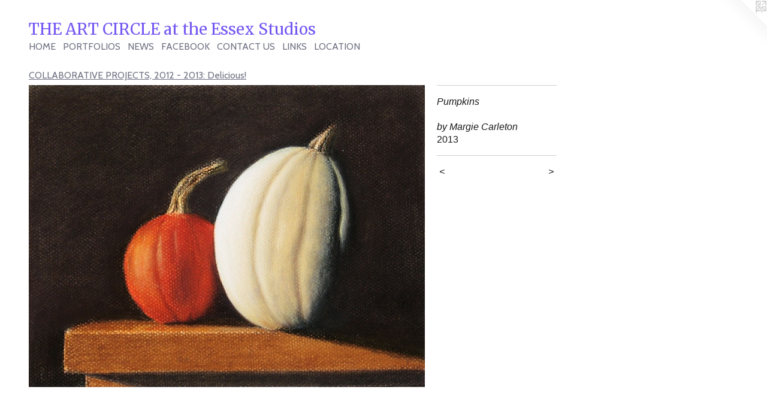

--- FILE ---
content_type: text/html;charset=utf-8
request_url: https://artcirclecincinnati.com/artwork/3076387-Pumpkinsby%20Margie%20Carleton.html
body_size: 3297
content:
<!doctype html><html class="no-js a-image mobile-title-align--center l-flowing has-mobile-menu-icon--left p-artwork has-page-nav mobile-menu-align--center has-wall-text "><head><meta charset="utf-8" /><meta content="IE=edge" http-equiv="X-UA-Compatible" /><meta http-equiv="X-OPP-Site-Id" content="38643" /><meta http-equiv="X-OPP-Revision" content="1223" /><meta http-equiv="X-OPP-Locke-Environment" content="production" /><meta http-equiv="X-OPP-Locke-Release" content="v0.0.141" /><title>THE ART CIRCLE at the Essex Studios</title><link rel="canonical" href="https://artcirclecincinnati.com/artwork/3076387-Pumpkinsby%20Margie%20Carleton.html" /><meta content="website" property="og:type" /><meta property="og:url" content="https://artcirclecincinnati.com/artwork/3076387-Pumpkinsby%20Margie%20Carleton.html" /><meta property="og:title" content="Pumpkins

by Margie Carleton" /><meta content="width=device-width, initial-scale=1" name="viewport" /><link type="text/css" rel="stylesheet" href="//cdnjs.cloudflare.com/ajax/libs/normalize/3.0.2/normalize.min.css" /><link type="text/css" rel="stylesheet" media="only all" href="//maxcdn.bootstrapcdn.com/font-awesome/4.3.0/css/font-awesome.min.css" /><link type="text/css" rel="stylesheet" media="not all and (min-device-width: 600px) and (min-device-height: 600px)" href="/release/locke/production/v0.0.141/css/small.css" /><link type="text/css" rel="stylesheet" media="only all and (min-device-width: 600px) and (min-device-height: 600px)" href="/release/locke/production/v0.0.141/css/large-flowing.css" /><link type="text/css" rel="stylesheet" media="not all and (min-device-width: 600px) and (min-device-height: 600px)" href="/r17412065200000001223/css/small-site.css" /><link type="text/css" rel="stylesheet" media="only all and (min-device-width: 600px) and (min-device-height: 600px)" href="/r17412065200000001223/css/large-site.css" /><link type="text/css" rel="stylesheet" media="only all and (min-device-width: 600px) and (min-device-height: 600px)" href="//fonts.googleapis.com/css?family=Cabin:400" /><link type="text/css" rel="stylesheet" media="only all and (min-device-width: 600px) and (min-device-height: 600px)" href="//fonts.googleapis.com/css?family=Merriweather" /><link type="text/css" rel="stylesheet" media="not all and (min-device-width: 600px) and (min-device-height: 600px)" href="//fonts.googleapis.com/css?family=Cabin:400&amp;text=MENUHomeOPRTFLISWACBK%20" /><link type="text/css" rel="stylesheet" media="not all and (min-device-width: 600px) and (min-device-height: 600px)" href="//fonts.googleapis.com/css?family=Merriweather&amp;text=THE%20ARCILathesxSudio" /><script>window.OPP = window.OPP || {};
OPP.modernMQ = 'only all';
OPP.smallMQ = 'not all and (min-device-width: 600px) and (min-device-height: 600px)';
OPP.largeMQ = 'only all and (min-device-width: 600px) and (min-device-height: 600px)';
OPP.downURI = '/x/6/4/3/38643/.down';
OPP.gracePeriodURI = '/x/6/4/3/38643/.grace_period';
OPP.imgL = function (img) {
  !window.lazySizes && img.onerror();
};
OPP.imgE = function (img) {
  img.onerror = img.onload = null;
  img.src = img.getAttribute('data-src');
  //img.srcset = img.getAttribute('data-srcset');
};</script><script src="/release/locke/production/v0.0.141/js/modernizr.js"></script><script src="/release/locke/production/v0.0.141/js/masonry.js"></script><script src="/release/locke/production/v0.0.141/js/respimage.js"></script><script src="/release/locke/production/v0.0.141/js/ls.aspectratio.js"></script><script src="/release/locke/production/v0.0.141/js/lazysizes.js"></script><script src="/release/locke/production/v0.0.141/js/large.js"></script><script src="/release/locke/production/v0.0.141/js/hammer.js"></script><script>if (!Modernizr.mq('only all')) { document.write('<link type="text/css" rel="stylesheet" href="/release/locke/production/v0.0.141/css/minimal.css">') }</script><style>.media-max-width {
  display: block;
}

@media (min-height: 1185px) {

  .media-max-width {
    max-width: 1088.0px;
  }

}

@media (max-height: 1185px) {

  .media-max-width {
    max-width: 91.7590361445783vh;
  }

}</style></head><body><a class=" logo hidden--small" href="http://otherpeoplespixels.com/ref/artcirclecincinnati.com" title="Website by OtherPeoplesPixels" target="_blank"></a><header id="header"><a class=" site-title" href="/home.html"><span class=" site-title-text u-break-word">THE ART CIRCLE at the Essex Studios</span><div class=" site-title-media"></div></a><a id="mobile-menu-icon" class="mobile-menu-icon hidden--no-js hidden--large"><svg viewBox="0 0 21 17" width="21" height="17" fill="currentColor"><rect x="0" y="0" width="21" height="3" rx="0"></rect><rect x="0" y="7" width="21" height="3" rx="0"></rect><rect x="0" y="14" width="21" height="3" rx="0"></rect></svg></a></header><nav class=" hidden--large"><ul class=" site-nav"><li class="nav-item nav-home "><a class="nav-link " href="/home.html">Home</a></li><li class="nav-item nav-outside0 "><a class="nav-link " href="/home.html">HOME</a></li><li class="nav-item expanded nav-museum "><a class="nav-link " href="/section/283745.html">PORTFOLIOS</a><ul><li class="nav-gallery nav-item expanded "><a class="nav-link " href="/section/537447-Kate%20Hewitt.html">Kate</a></li><li class="nav-gallery nav-item expanded "><a class="nav-link " href="/section/537262-Susan%20Namei.html">Susan</a></li><li class="nav-gallery nav-item expanded "><a class="nav-link " href="/artwork/5339130-Leopard%20.html">Mary Tappel </a></li><li class="nav-gallery nav-item expanded "><a class="nav-link " href="/section/536371-Mary%20Tappel.html">Mary Tappel</a></li><li class="nav-gallery nav-item expanded "><a class="nav-link " href="/section/410156-GURDEV%20MANGAT.html">GURDEV MANGAT</a></li><li class="nav-gallery nav-item expanded "><a class="nav-link " href="/section/439936-SUZANNE%20R%2e%20WYCOFF.html">SUZANNE R. WYCOFF</a></li><li class="nav-gallery nav-item expanded "><a class="nav-link " href="/section/462723-NANCY%20YUND.html">NANCY YUND</a></li><li class="nav-gallery nav-item expanded "><a class="nav-link " href="/section/287691-SHERRY%20DESKINS%20GOODSON.html">SHERRY DESKINS GOODSON</a></li><li class="nav-gallery nav-item expanded "><a class="nav-link " href="/section/287689-MARY%20JO%20SAGE.html">MARY JO SAGE</a></li><li class="nav-gallery nav-item expanded "><a class="nav-link " href="/section/287685-GAY%20ISAACS.html">GAY ISAACS</a></li><li class="nav-gallery nav-item expanded "><a class="nav-link " href="/section/287681-CLAIR%20BREETZ.html">CLAIR BREETZ</a></li><li class="nav-gallery nav-item expanded "><a class="selected nav-link " href="/section/354615-COLLABORATIVE%20PROJECTS%2c%202012%20-%202013%3a%20Delicious%21.html">COLLABORATIVE PROJECTS, 2012 - 2013: Delicious!</a></li><li class="nav-gallery nav-item expanded "><a class="nav-link " href="/section/398018-COLLABORATIVE%20PROJECT%2c%202014%3a%20Cincinnati%20Scenes.html">COLLABORATIVE PROJECT, 2014: Cincinnati Scenes
</a></li></ul></li><li class="nav-news nav-item "><a class="nav-link " href="/news.html">NEWS</a></li><li class="nav-item nav-outside2 "><a target="_blank" class="nav-link " href="https://www.facebook.com/pages/Art-Circle-at-the-Essex-Studio-122/162472917199009?sk=wall">FACEBOOK</a></li><li class="nav-item nav-contact "><a class="nav-link " href="/contact.html">CONTACT US</a></li><li class="nav-links nav-item "><a class="nav-link " href="/links.html">LINKS</a></li><li class="nav-pdf nav-item "><a target="_blank" class="nav-link " href="//img-cache.oppcdn.com/fixed/38643/resume.pdf">LOCATION</a></li></ul></nav><div class=" content"><nav class=" hidden--small" id="nav"><header><a class=" site-title" href="/home.html"><span class=" site-title-text u-break-word">THE ART CIRCLE at the Essex Studios</span><div class=" site-title-media"></div></a></header><ul class=" site-nav"><li class="nav-item nav-home "><a class="nav-link " href="/home.html">Home</a></li><li class="nav-item nav-outside0 "><a class="nav-link " href="/home.html">HOME</a></li><li class="nav-item expanded nav-museum "><a class="nav-link " href="/section/283745.html">PORTFOLIOS</a><ul><li class="nav-gallery nav-item expanded "><a class="nav-link " href="/section/537447-Kate%20Hewitt.html">Kate</a></li><li class="nav-gallery nav-item expanded "><a class="nav-link " href="/section/537262-Susan%20Namei.html">Susan</a></li><li class="nav-gallery nav-item expanded "><a class="nav-link " href="/artwork/5339130-Leopard%20.html">Mary Tappel </a></li><li class="nav-gallery nav-item expanded "><a class="nav-link " href="/section/536371-Mary%20Tappel.html">Mary Tappel</a></li><li class="nav-gallery nav-item expanded "><a class="nav-link " href="/section/410156-GURDEV%20MANGAT.html">GURDEV MANGAT</a></li><li class="nav-gallery nav-item expanded "><a class="nav-link " href="/section/439936-SUZANNE%20R%2e%20WYCOFF.html">SUZANNE R. WYCOFF</a></li><li class="nav-gallery nav-item expanded "><a class="nav-link " href="/section/462723-NANCY%20YUND.html">NANCY YUND</a></li><li class="nav-gallery nav-item expanded "><a class="nav-link " href="/section/287691-SHERRY%20DESKINS%20GOODSON.html">SHERRY DESKINS GOODSON</a></li><li class="nav-gallery nav-item expanded "><a class="nav-link " href="/section/287689-MARY%20JO%20SAGE.html">MARY JO SAGE</a></li><li class="nav-gallery nav-item expanded "><a class="nav-link " href="/section/287685-GAY%20ISAACS.html">GAY ISAACS</a></li><li class="nav-gallery nav-item expanded "><a class="nav-link " href="/section/287681-CLAIR%20BREETZ.html">CLAIR BREETZ</a></li><li class="nav-gallery nav-item expanded "><a class="selected nav-link " href="/section/354615-COLLABORATIVE%20PROJECTS%2c%202012%20-%202013%3a%20Delicious%21.html">COLLABORATIVE PROJECTS, 2012 - 2013: Delicious!</a></li><li class="nav-gallery nav-item expanded "><a class="nav-link " href="/section/398018-COLLABORATIVE%20PROJECT%2c%202014%3a%20Cincinnati%20Scenes.html">COLLABORATIVE PROJECT, 2014: Cincinnati Scenes
</a></li></ul></li><li class="nav-news nav-item "><a class="nav-link " href="/news.html">NEWS</a></li><li class="nav-item nav-outside2 "><a target="_blank" class="nav-link " href="https://www.facebook.com/pages/Art-Circle-at-the-Essex-Studio-122/162472917199009?sk=wall">FACEBOOK</a></li><li class="nav-item nav-contact "><a class="nav-link " href="/contact.html">CONTACT US</a></li><li class="nav-links nav-item "><a class="nav-link " href="/links.html">LINKS</a></li><li class="nav-pdf nav-item "><a target="_blank" class="nav-link " href="//img-cache.oppcdn.com/fixed/38643/resume.pdf">LOCATION</a></li></ul><footer><div class=" copyright">© CONNIESPRINGER</div><div class=" credit"><a href="http://otherpeoplespixels.com/ref/artcirclecincinnati.com" target="_blank">Website by OtherPeoplesPixels</a></div></footer></nav><main id="main"><div class=" page clearfix media-max-width"><h1 class="parent-title title"><a href="/section/283745.html" class="root title-segment hidden--small">PORTFOLIOS</a><span class=" title-sep hidden--small"> &gt; </span><a class=" title-segment" href="/section/354615-COLLABORATIVE%20PROJECTS%2c%202012%20-%202013%3a%20Delicious%21.html">COLLABORATIVE PROJECTS, 2012 - 2013: Delicious!</a></h1><div class=" media-and-info"><div class=" page-media-wrapper media"><a class=" page-media u-spaceball" title="Pumpkins

by Margie Carleton" href="/artwork/3076386-Peppersby%20Jan%20Glaser.html" id="media"><img data-aspectratio="1088/830" class="u-img " alt="Pumpkins

by Margie Carleton" src="//img-cache.oppcdn.com/fixed/38643/assets/RgCpWMc8FnfrqeJn.jpg" srcset="//img-cache.oppcdn.com/img/v1.0/s:38643/t:QkxBTksrVEVYVCtIRVJF/p:12/g:tl/o:2.5/a:50/q:90/1640x830-RgCpWMc8FnfrqeJn.jpg/1088x830/66486ccbcdfe635d0aea569d71a14964.jpg 1088w,
//img-cache.oppcdn.com/img/v1.0/s:38643/t:QkxBTksrVEVYVCtIRVJF/p:12/g:tl/o:2.5/a:50/q:90/1400x720-RgCpWMc8FnfrqeJn.jpg/944x720/3c8dd7f46c8a78da1de4e8a00e821ade.jpg 944w,
//img-cache.oppcdn.com/img/v1.0/s:38643/t:QkxBTksrVEVYVCtIRVJF/p:12/g:tl/o:2.5/a:50/q:90/984x588-RgCpWMc8FnfrqeJn.jpg/771x588/cbb4a945bce4816b0c6f37431a2a48f6.jpg 771w,
//img-cache.oppcdn.com/fixed/38643/assets/RgCpWMc8FnfrqeJn.jpg 629w" sizes="(max-device-width: 599px) 100vw,
(max-device-height: 599px) 100vw,
(max-width: 629px) 629px,
(max-height: 480px) 629px,
(max-width: 771px) 771px,
(max-height: 588px) 771px,
(max-width: 944px) 944px,
(max-height: 720px) 944px,
1088px" /></a><a class=" zoom-corner" style="display: none" id="zoom-corner"><span class=" zoom-icon fa fa-search-plus"></span></a><div class="share-buttons a2a_kit social-icons hidden--small" data-a2a-title="Pumpkins

by Margie Carleton" data-a2a-url="https://artcirclecincinnati.com/artwork/3076387-Pumpkinsby%20Margie%20Carleton.html"></div></div><div class=" info border-color"><div class=" wall-text border-color"><div class=" wt-item wt-title">Pumpkins <br /> <br />by Margie Carleton</div><div class=" wt-item wt-date">2013</div></div><div class=" page-nav hidden--small border-color clearfix"><a class=" prev" id="artwork-prev" href="/artwork/3076390-Time%20to%20Bakeby%20Nandita%20Baxi%20Sheth.html">&lt; <span class=" m-hover-show">previous</span></a> <a class=" next" id="artwork-next" href="/artwork/3076386-Peppersby%20Jan%20Glaser.html"><span class=" m-hover-show">next</span> &gt;</a></div></div></div><div class="share-buttons a2a_kit social-icons hidden--large" data-a2a-title="Pumpkins

by Margie Carleton" data-a2a-url="https://artcirclecincinnati.com/artwork/3076387-Pumpkinsby%20Margie%20Carleton.html"></div></div></main></div><footer><div class=" copyright">© CONNIESPRINGER</div><div class=" credit"><a href="http://otherpeoplespixels.com/ref/artcirclecincinnati.com" target="_blank">Website by OtherPeoplesPixels</a></div></footer><div class=" modal zoom-modal" style="display: none" id="zoom-modal"><style>@media (min-aspect-ratio: 544/415) {

  .zoom-media {
    width: auto;
    max-height: 830px;
    height: 100%;
  }

}

@media (max-aspect-ratio: 544/415) {

  .zoom-media {
    height: auto;
    max-width: 1088px;
    width: 100%;
  }

}
@supports (object-fit: contain) {
  img.zoom-media {
    object-fit: contain;
    width: 100%;
    height: 100%;
    max-width: 1088px;
    max-height: 830px;
  }
}</style><div class=" zoom-media-wrapper u-spaceball"><img onerror="OPP.imgE(this);" onload="OPP.imgL(this);" data-src="//img-cache.oppcdn.com/fixed/38643/assets/RgCpWMc8FnfrqeJn.jpg" data-srcset="//img-cache.oppcdn.com/img/v1.0/s:38643/t:QkxBTksrVEVYVCtIRVJF/p:12/g:tl/o:2.5/a:50/q:90/1640x830-RgCpWMc8FnfrqeJn.jpg/1088x830/66486ccbcdfe635d0aea569d71a14964.jpg 1088w,
//img-cache.oppcdn.com/img/v1.0/s:38643/t:QkxBTksrVEVYVCtIRVJF/p:12/g:tl/o:2.5/a:50/q:90/1400x720-RgCpWMc8FnfrqeJn.jpg/944x720/3c8dd7f46c8a78da1de4e8a00e821ade.jpg 944w,
//img-cache.oppcdn.com/img/v1.0/s:38643/t:QkxBTksrVEVYVCtIRVJF/p:12/g:tl/o:2.5/a:50/q:90/984x588-RgCpWMc8FnfrqeJn.jpg/771x588/cbb4a945bce4816b0c6f37431a2a48f6.jpg 771w,
//img-cache.oppcdn.com/fixed/38643/assets/RgCpWMc8FnfrqeJn.jpg 629w" data-sizes="(max-device-width: 599px) 100vw,
(max-device-height: 599px) 100vw,
(max-width: 629px) 629px,
(max-height: 480px) 629px,
(max-width: 771px) 771px,
(max-height: 588px) 771px,
(max-width: 944px) 944px,
(max-height: 720px) 944px,
1088px" class="zoom-media lazyload hidden--no-js " alt="Pumpkins

by Margie Carleton" /><noscript><img class="zoom-media " alt="Pumpkins

by Margie Carleton" src="//img-cache.oppcdn.com/fixed/38643/assets/RgCpWMc8FnfrqeJn.jpg" /></noscript></div></div><div class=" offline"></div><script src="/release/locke/production/v0.0.141/js/small.js"></script><script src="/release/locke/production/v0.0.141/js/artwork.js"></script><script>window.oppa=window.oppa||function(){(oppa.q=oppa.q||[]).push(arguments)};oppa('config','pathname','production/v0.0.141/38643');oppa('set','g','true');oppa('set','l','flowing');oppa('set','p','artwork');oppa('set','a','image');oppa('rect','m','media','');oppa('send');</script><script async="" src="/release/locke/production/v0.0.141/js/analytics.js"></script><script src="https://otherpeoplespixels.com/static/enable-preview.js"></script></body></html>

--- FILE ---
content_type: text/css;charset=utf-8
request_url: https://artcirclecincinnati.com/r17412065200000001223/css/small-site.css
body_size: 366
content:
body {
  background-color: #FFFFFF;
  font-weight: normal;
  font-style: normal;
  font-family: "Verdana", "Geneva", sans-serif;
}

body {
  color: #1b1818;
}

main a {
  color: #70a8c0;
}

main a:hover {
  text-decoration: underline;
  color: #93bed0;
}

main a:visited {
  color: #93bed0;
}

.site-title, .mobile-menu-icon {
  color: #7659f3;
}

.site-nav, .mobile-menu-link, nav:before, nav:after {
  color: #6e7081;
}

.site-nav a {
  color: #6e7081;
}

.site-nav a:hover {
  text-decoration: none;
  color: #888a9a;
}

.site-nav a:visited {
  color: #6e7081;
}

.site-nav a.selected {
  color: #888a9a;
}

.site-nav:hover a.selected {
  color: #6e7081;
}

footer {
  color: #d6d6d6;
}

footer a {
  color: #70a8c0;
}

footer a:hover {
  text-decoration: underline;
  color: #93bed0;
}

footer a:visited {
  color: #93bed0;
}

.title, .news-item-title, .flex-page-title {
  color: #6e7081;
}

.title a {
  color: #6e7081;
}

.title a:hover {
  text-decoration: none;
  color: #888a9a;
}

.title a:visited {
  color: #6e7081;
}

.hr, .hr-before:before, .hr-after:after, .hr-before--small:before, .hr-before--large:before, .hr-after--small:after, .hr-after--large:after {
  border-top-color: #877878;
}

.button {
  background: #70a8c0;
  color: #FFFFFF;
}

.social-icon {
  background-color: #1b1818;
  color: #FFFFFF;
}

.welcome-modal {
  background-color: #FFFFFF;
}

.site-title {
  font-family: "Merriweather", sans-serif;
  font-style: normal;
  font-weight: 400;
}

nav {
  font-family: "Cabin", sans-serif;
  font-style: normal;
  font-weight: 400;
}

.wordy {
  text-align: left;
}

.site-title {
  font-size: 1.6875rem;
}

footer .credit a {
  color: #1b1818;
}

--- FILE ---
content_type: text/css; charset=utf-8
request_url: https://fonts.googleapis.com/css?family=Cabin:400&text=MENUHomeOPRTFLISWACBK%20
body_size: -364
content:
@font-face {
  font-family: 'Cabin';
  font-style: normal;
  font-weight: 400;
  font-stretch: 100%;
  src: url(https://fonts.gstatic.com/l/font?kit=u-4X0qWljRw-PfU81xCKCpdpbgZJl6XFpfEd7eA9BIxxkV2EL7Svxm7qG_ufEcz86xrnoGiiXShHXTKgcKeGNeChFxM&skey=d53a2c61c6b52b74&v=v35) format('woff2');
}
